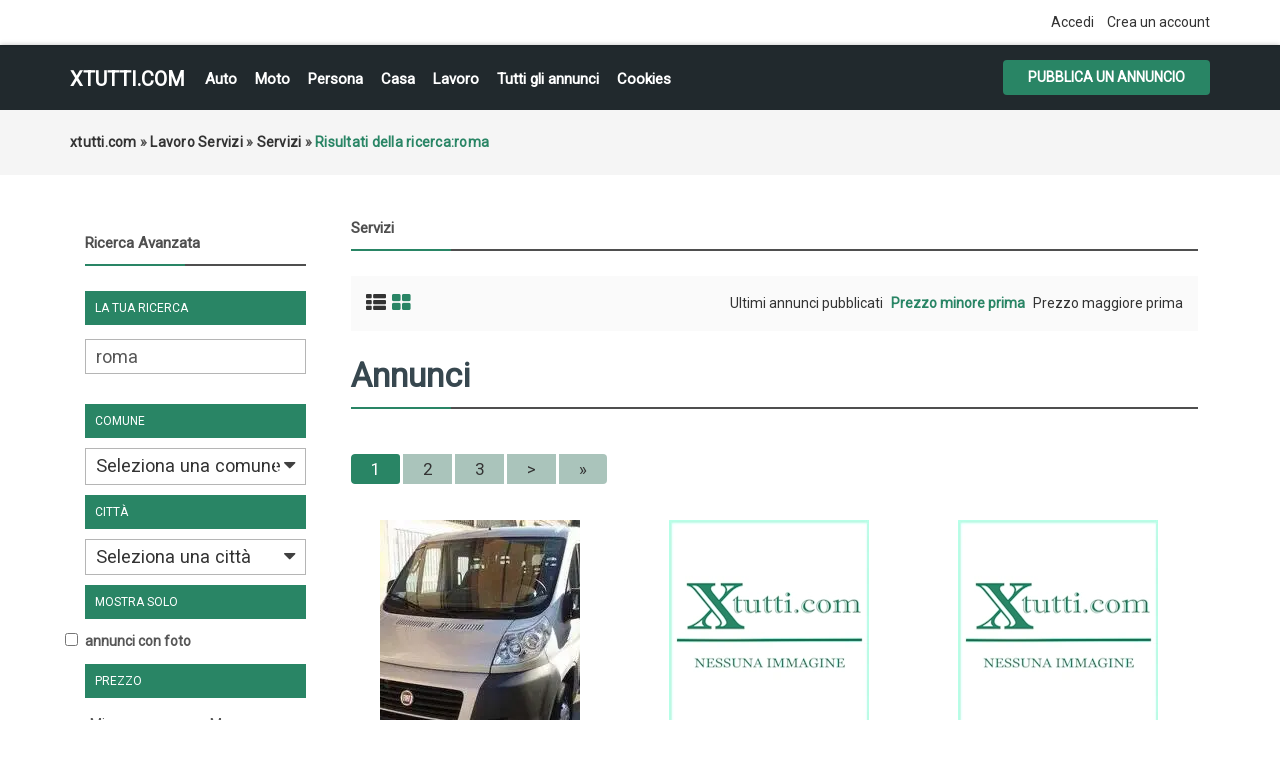

--- FILE ---
content_type: text/html; charset=utf-8
request_url: https://www.google.com/recaptcha/api2/aframe
body_size: 267
content:
<!DOCTYPE HTML><html><head><meta http-equiv="content-type" content="text/html; charset=UTF-8"></head><body><script nonce="vjmEfDPfURboj1NiDAR5IQ">/** Anti-fraud and anti-abuse applications only. See google.com/recaptcha */ try{var clients={'sodar':'https://pagead2.googlesyndication.com/pagead/sodar?'};window.addEventListener("message",function(a){try{if(a.source===window.parent){var b=JSON.parse(a.data);var c=clients[b['id']];if(c){var d=document.createElement('img');d.src=c+b['params']+'&rc='+(localStorage.getItem("rc::a")?sessionStorage.getItem("rc::b"):"");window.document.body.appendChild(d);sessionStorage.setItem("rc::e",parseInt(sessionStorage.getItem("rc::e")||0)+1);localStorage.setItem("rc::h",'1765550461856');}}}catch(b){}});window.parent.postMessage("_grecaptcha_ready", "*");}catch(b){}</script></body></html>

--- FILE ---
content_type: text/css
request_url: https://xtutti.com/oc-content/themes/osclasswizards/css/main.css
body_size: 7130
content:
body{font-family: 'Roboto', sans-serif;}
.listing-thumb a{height:240px;display: block;}
.listing-thumb {height:240px;display: block;}
.listing-attr{min-height:180px;}
.listing-attr .currency-value{width:210px;text-align:center;position:absolute;bottom: 20px;color: #298565;background-color: #fff;}
.listing-thumb >.img-responsive{width:200px; height:240px; margin: 0 auto;}
.listing-card{border-bottom: 4px solid #4FFFBE;margin: 4px 4px;}
.similar_ads > .listing-card{border-bottom: 0px;}
.col-md-9 > .listing-card{border-bottom: 0px;}
@media (min-width:992px){.col-md-3 {width: 24%;}}
@media (min-width:992px){.col-md-4 {width: 32%;}}
.row  > .listing-card{border-bottom: 0px solid #4FFFBE;}
.detail_info h4{}
@media (min-width:992px){
.sticky {
  position: fixed;

}
.stop {
  position: relative;

}
}

span.currency-value{font-size: 1.8em;display: block !important;}
#admin_tools_login_footer{width: 200px !important;}
.prezzo-su {margin-top: 2px;font-size: 1.8em;font-weight: 800;color: #298565;margin-right: 18px;float: left;}
.prezzo-giu {margin-top: 2px;font-size: 1.8em;font-weight: 800;color: #298565;margin-right: 18px;}
.item-header li {line-height: 30px;}
.alert_user {
    background: url(/oc-content/themes/osclasswizards/images/email-xtutti.png) left top no-repeat;
    padding-left: 40px;
    padding-bottom: 10px;
}
.page_error > .title > h1{font-size: 24px;color: #298565;text-align:center;}
.trtu{text-align:center;margin-bottom:10px; margin-top:10px;}
.annuncio-cap{font-size: 2.8em;padding:10px;margin-top:10px;}
.annuncio{background: url(/oc-content/themes/osclasswizards/css/mining-xtutti-2.jpg) left top no-repeat, 
url(/oc-content/themes/osclasswizards/css/mining-xtutti-4.jpg) right top no-repeat;
width:726px;height:88px;margin:0 auto;border:solid 1px #d9dde2;font-size: 21px;padding-top:18px;}


@media (max-width: 469px) { /* если максимальное разрешение экрана составит 469 пикселей */
.annuncio{background: url(/oc-content/themes/osclasswizards/css/mining-xtutti-2.jpg) left top no-repeat, 
url(/oc-content/themes/osclasswizards/css/mining-xtutti-4.jpg) right bottom no-repeat;
width:320px;height:260px;margin:0 auto;border:solid 1px #d9dde2;font-size: 21px;padding-top:100px;}

}

.im-contact {margin: 30px 25px 5px 15px !important;}
.meta_list {font-size: 1.6em;font-weight: 800;color: #298565;}
.nome {font-size: 1.6em;font-weight: 800;color: #298565;}


.im-contact {background: #298565 !important; border: 1px solid #298565 !important;}
.im-contact i { color: #298565 !important;}

@media (max-width: 469px) {
body {
    font-weight: 400;
    font-size: 1.9em !important;
    line-height: 1.49 !important;}
}
@media (max-width: 469px) {h1 {font-size: 1.4em !important;} h4 {font-size: 1.6em !important;}}
@media (max-width: 469px) {.item-photos .thumbs {width: auto !important;}}
@media (max-width: 469px) {#footer {font-size: 1.3em !important;}}
@media (max-width: 469px) {.menu_celulare a {font-size: 1.2em !important; line-height: 1.2; text-align:left;}}
@media only screen and (max-width:900px) {.menu_celulare a {font-size: 1.2em !important; line-height: 1.2; text-align:left;}}
.row {padding-top:4px;padding-bottom:20px;}
.sponsor {margin:10px;}
.meno {font-size: 1.8em !important;}





/*
* Copyright 2016, http://www.osclasswizards.com/
* Based on bootstrap framework by http://getbootstrap.com/
*/

.secondo{text-align: center;float: left;color: #000;font-size: 2.2em;}
/* */
.date {display: none !important;}
.counter-search {display: none;}
.published-date {display: none !important;}

.qq-upload-button{background: url(/oc-content/themes/osclasswizards/images/imagini-di-annuncio.png) no-repeat center bottom;height:120px;}
.qq-upload-button-hover {}


/*reset*/
article, aside, details, figcaption, figure, footer, header, hgroup, nav, section {display: block
}
audio, canvas, video {display: inline-block;
*display:inline;
*zoom:1
}
audio:not([controls]) {display: none
}
a:focus {outline: thin dotted #333;outline: 5px auto -webkit-focus-ring-color;outline-offset: -2px
}
a:hover, a:active {outline: 0;
}
sub, sup {position: relative;font-size: 75%;line-height: 0;vertical-align: baseline
}
img {max-width: 100%;width: auto\9;height: auto;vertical-align: middle;border: 0;-ms-interpolation-mode: bicubic
}
#map_canvas img {max-width: none
}
button, input, select, textarea {margin: 0;font-size: 100%;vertical-align: middle
}
h1, h2, h3, h4, h5, h6 {font-weight: 700;line-height: normal;margin: 0 0 15px;
}
h1 {font-size: 15px;margin-bottom: 0;
}
h2 {font-size: 14px;
}
h3 {font-size: 24px;
}
h4 {font-size: 12p;
}
h5 {font-size: 14px;
}
h6 {font-size: 13px;
}
p {margin-bottom: 15px;
}
ul, li {margin: 0;padding: 0;list-style: none;
}
.fa {margin-right: 1px;
}
/*text inputs*/

input[type=text], input[type=password], textarea, select {height: 35px;width: 100%;padding: 0 10px;box-sizing: border-box;-webkit-appearance: none;-webkit-box-sizing: border-box; /* For legacy WebKit based browsers */-moz-box-sizing: border-box; /* For legacy (Firefox <29) Gecko based browsers */box-sizing: border-box;
}
input[type=text]:focus, input[type=password]:focus, textarea:focus {outline: none;
}
textarea {height: 200px;
}
.form-group label, .meta label, .meta, .row label {font-weight: 700;
}
.meta_list .meta .cf_date_interval {width: 150px;
}
/*custom checkbox*/
 
.square, .circle {display: inline-block;
*display:inline;vertical-align: middle;margin: 0 5px 0 0;padding: 0;cursor: pointer;background: #fff;height: 25px;width: 25px;text-align: center;line-height: 22px;font-size: 12px;
}
.circle {-webkit-border-radius: 100%;-moz-border-radius: 100%;border-radius: 100%;
}
.circle.hover:before, .circle.checked:before {display: block;font-family: 'FontAwesome';content: "\f111";
}
.square.hover:before, .square.checked:before {font-family: 'FontAwesome';display: block;content: "\f00c";
}
.checkbox label, .radio label {padding-left: 0;
}
/*forms*/

.wraps form, .forgot .form-container-box .resp-wrapper {padding: 15px;-webkit-border-radius: 3px;-moz-border-radius: 3px;border-radius: 3px;
}
.checkbox {margin: 0;padding: 0;
}
.control-label sup {color: #F00;
}
.btn, .forgot .form-container-box .resp-wrapper .ui-button {height: 35px;line-height: 35px;padding: 0 25px;text-transform: uppercase;border: 0;font-weight: 700;
}
.btn_search {padding: 0;width: 100%;text-align: center;
}
#item-post h2 {padding: 10px;
}
.cat_multiselect .undefined {margin-bottom: 10px;
}
/*error list*/

.flashmessage-error, #error_list label, #comment_error_list label, .flashmessage-warning, .flashmessage-ok, .flashmessage-info {padding: 5px;margin-bottom: 15px;-webkit-border-radius: 3px;-moz-border-radius: 3px;border-radius: 3px;text-align: center;clear: both;font-weight: 100;
}
#error_list label, #comment_error_list label {padding: 5px;margin-bottom: 5px;
}
.flashmessage-ok, .flashmessage-info {padding: 15px;margin: 15px auto;max-width: 1170px;
}
.error_list .btn {padding: 0;line-height: normal;height: auto;position: relative;top: -1px;margin: 0 5px 0 0;
}
/*sidebar*/
 
 
#show_filters {padding: 10px 15px;cursor: pointer;display: none;
}
#show_filters .fa {float: right;margin: 3px 0 0;
}
.filters .row, #plugin-hook .row {margin-left: 0;margin-right: 0;
}
#plugin-hook .row {width: auto!important;margin-bottom: 20px;
}
.price-slice .row {margin-left: -10px;margin-right: -10px;
}
.filters h3 {padding: 10px;text-transform: uppercase;margin: 10px 0;font-size: 12px;
}
.filters fieldset.first h3 {margin: 0 0 10px;
}
.actions {margin-top: 15px;
}
.block {margin-bottom: 20px;
}
.block section {padding: 15px;
}
.plugin-hooks h6 {margin: 15px 0;
}
#plugin-hook .meta {margin-bottom: 15px;
}
.fb_box {overflow: hidden;
}
/*ttle*/

.block h2, .forgot .form-container-box .header {text-transform: capitalize;font-size: 15px;margin-bottom: 25px;padding-bottom: 12px;position: relative;
}
.title {font-size: 2.4em;color: #37474f; margin-bottom: 25px;padding-bottom: 12px;position: relative;
}

.titles {margin-top: 25px;
}
.title:after, .block h2:after, .forgot .form-container-box .header:after {content: "";width: 100px;height: 2px;position: absolute;left: 0;bottom: -2px;
}
.alert_form h3 {display: none;
}
/*search_filter*/
 
.search_filter li li {display: inline-block;
}
.search_filter li li a, #related-searches li a {display: inline-block;padding: 5px 10px;margin: 2px 1px;
}
/*header*/
.language {float: right;margin: 0 0 0 10px;position: relative;
}
.language span {cursor: pointer;
}
.language ul {display: none;position: absolute;left: 0;top: 100%;width: 150px;z-index: 99;
}
.top_links .language li {display: block;margin: 0;
}
.language ul li a {display: block;padding: 5px 10px;cursor: pointer;
}
.top_links {padding: 10px 0;-webkit-box-shadow: 0 0 3px 0 rgba(4, 4, 4, 0.3);-moz-box-shadow: 0 0 3px 0 rgba(4, 4, 4, 0.3);box-shadow: 0 0 3px 0 rgba(4, 4, 4, 0.3);position: relative;z-index: 9;
}
.welcome-message {margin: 0;float: left;font-size: 2.2em;line-height: 1.1;color: #298565;}
.welcome-message a {color: #298565;}
.welcome-message a:hover {color: #31A079;}
.top_links ul {float: right;
}
.top_links li {display: inline-block;margin: 0 0 0 10px;
}
.main_header {padding: 15px 0;width: 100%;z-index: 999;-webkit-box-shadow: 0 0 5px 0 rgba(3, 3, 3, 0.25);-moz-box-shadow: 0 0 5px 0 rgba(3, 3, 3, 0.25);box-shadow: 0 0 5px 0 rgba(3, 3, 3, 0.25);
}
#logo {float: left;margin: 0 20px 0 0;
}
#logo a {display: block;font-size: 20px;font-weight: bold;text-transform: uppercase;margin: 7px 0 0;
}
#logo a:hover {color: #298565;}
#logo #description {text-indent: -99999px;display: block;position: absolute;
}
.links {float: left;margin: 7px 0 0;
}
.links li {display: inline-block;margin: 0 15px 0 0;
}
.links a {display: block;font-size: 15px;font-weight: 700;
}
.publish {float: right;
}
.form-filters {padding: 5px;-webkit-border-radius: 5px;-moz-border-radius: 5px;border-radius: 5px;
}
.form-filters .row {margin: 0 -5px;
}
.form-filters .col-md-4, .form-filters .col-md-3, .form-filters .col-md-2 {padding: 0 5px;
}
.main-search label {position: absolute;left: 15px;top: 5px;font-weight: 400;
}
/*breadcrumb*/

.breadcrumb {margin-bottom: 0;padding: 10px 0;background: #f5f5f5;font-weight: 700;letter-spacing: 0.25px;border-radius: 0;
}
.breadcrumb > li + li::before {content: "";margin: 0;padding: 0;display: none;
}
/*pagination*/

.pagination {margin: 20px 0 20px;clear: both;overflow: hidden;
}
.pagination li {display: inline-block;font-size: 1.2em;
}
.pagination a {display: block;padding: 0 20px;line-height: 30px;
}
.pagination span, .pagination a:hover {display: block;padding: 0 20px;line-height: 30px;-webkit-border-radius: 3px;-moz-border-radius: 3px;border-radius: 3px;
}
.pagination a{background-color: #AAC4BB;}

/*content*/


#content {padding: 40px 0;min-height: 400px;z-index: 9;
}
.see_more_link {margin: 15px 0;text-align: right;
}
/*toolbar*/

p.empty {margin: 0;
}
.toolbar {padding: 15px;overflow: hidden;margin-bottom: 20px;
}
.toolbars {clear: both;
}
.counter-search {float: left;
}
.sort {float: right;
}
.sort li {display: inline-block;margin: 0 0 0 5px;
}
.sort a.current {font-weight: 700;
}
.sorting {font-size: 20px;margin: 0 20px 0 0;float: left;
}
h1 .sorting {float: right;margin: 2px 0 0;
}
/*index listings*/


.listings h2 {padding: 15px;font-size: 15px;margin: 0;
}
.listings h2 .fa {width: 30px;height: 30px;text-align: center;-webkit-border-radius: 100%;-moz-border-radius: 100%;border-radius: 100%;display: inline-block;line-height: 30px;font-size: 14px;margin: 0 5px 0 0;
}
.listings h2 span {float: right;font-size: 14px;margin: 5px 0 0;
}
.listings ul {padding: 15px;
}
.grid_list {margin-bottom: 20px;
}
figure {overflow: hidden;
}
figure img {-webkit-transition: opacity 1s ease-in-out;-moz-transition: opacity 1s ease-in-out;-o-transition: opacity 1s ease-in-out;transition: opacity 1s ease-in-out;opacity: 1;-ms-filter: "progid:DXImageTransform.Microsoft.Alpha(Opacity=0)";filter: alpha(opacity=0);
}
figure img:hover {opacity: 0.9;
}
/*list page*/


.figure figure {position: relative;
}
.listing-attr {padding: 1.5em;
}
.listing-attr article .fa {margin: 0 3px 0 0;
}
.listing-attr .currency-value {display: inline-block;padding: 5px 10px;font-weight: 700;margin-top: 10px;
}
.info_top .date {display: block;font-weight: 700;letter-spacing: 0.5px;
}
.info_top .category {margin-right: 5px;
}
.premium-list {margin-bottom: 15px;
}
.listing-attributes {margin-bottom: 15px;
}
.listings_grid li.premium {background: none!important;border: 0!important;
}
.listings_grid li.premium h4 span {position: absolute;right: 10px;top: 10px;font-size: 10px!important;
}
.listings_grid li, .list_space {
}
.list_space {padding: 0,33em;position: relative;
}
.list_space h4 {margin: 16px 0 4px;
}
.attribute_list span {display: inline-block;margin: 0 10px 0 0;
}
.attribute_list span.currency-value {margin: 4px 0;font-weight: 700;
}
.MCtooltip {display: inline-block;font-size: 0px;width: 14px; height:10px;
}
.MCtooltip:after {content: "\f0dd";font-family: 'FontAwesome';font-size: 13px;position: relative;top: -2px;margin: 0 0 0 5px;
}
.MCtooltip span {font-size: 12px;font-weight: 100;width: 100px!important;background: #ddd!important;
}
.detail_info .MCtooltip:after{ color:#555;}
/*star*/
.rate_me {float: left;
}
.rate_me_star {width: 100px;float: right;
}
.rate_me .votes_results {float: left;margin: 0 5px 0 0;
}
.votes_vote img {position: relative!important;top: 6px;
}
/*ribbon*/

.ribbon {position: absolute;z-index: 9;top: 0;right: 0;width: 40px;height: 40px;display: none;font-size: 15px;line-height: 40px;text-align: center;
}
.ribbon .fa {line-height: inherit;
}
li.premium .ribbon {display: block;
}
/*single page*/

#item-content {padding: 15px;
}
.item-photos, #item-content {margin-bottom: 20px;
}
.thumbs a {width: 100px;margin-bottom: 5px;border: solid 5px #f5f5f5;display: block;
}
#useful_info li {list-style: circle;margin-left: 10px;
}
#itemMap {margin: 20px 0;
}
#item-content .meta {font-weight: 400;
}
.contact_button li {display: inline-block;margin: 0 10px 10px 0;
}
.contact_button a {display: block;vertical-align: middle;font-size: 15px;font-weight: 700;text-transform: uppercase;height: 35px;line-height: 35px;padding: 0 20px;
}
.contact_button {margin: 20px 0 0;
}
.contact_button strong {display: block;margin-bottom: 5px;text-align: center;
}
#contact .name {font-weight: 800;
}
.similar_ads {margin: 20px 0;
}
.votes_star {margin: 4px!important;
}
.votes_results img {position: relative;top: 3px;
}
.item-header {margin-bottom: 20px;
}
.item-header li strong {margin: 0 5px 0 0;
}
.block_list {margin-bottom: 20px;padding: 20px;
}
.mobile_list {display: none;
}
.item-header li {margin: 0 5px 5px 0;font-weight: 400;display: inline-block;
}
.item-header li .fa {width: 25px;height: 25px;line-height: 25px;text-align: center;-webkit-border-radius: 100%;-moz-border-radius: 100%;border-radius: 100%;font-size: 10px;margin: 0 5px 0 0;
}
.list_watch {margin-bottom: 20px;text-align: center;height: 35px;line-height: 35px;font-size: 14px;text-transform: uppercase;font-weight: 700;-webkit-border-radius: 3px;-moz-border-radius: 3px;border-radius: 3px;
}
.list_watch .fa {margin: 0 5px 0 0;
}
.list_watch a {line-height: 35px;font-size: 14px;text-transform: uppercase;font-weight: 700;
}
.admin-options {clear: left;display: block;margin-top: 5px;font-size: 11px;
}
#contact #error_list {clear: both;
}
#contact .user-card figure {float: left;width: 100px;margin: 0 15px 15px 0;
}
#contact .name {margin: 0 0 10px;
}
#contact .name .fa, #contact .phone .fa {margin: 0 5px 0 0;font-weight: 700;
}
#contact_form {clear: both;
}
.alert_user {margin-bottom: 0;font-weight: 700;font-size: 18px;text-align: center;
}
.facebook {margin-top: 20px;
}
.item-photos .thumbs {height: 640px;width: 120px;overflow: auto;
}
/*recaptcha*/
.recap input {box-shadow: inset 0 1px 0 0 #dfd8d8;width: 280px;height: 16px;line-height: 16px;font-size: 1em;padding: 0 10px
}
.recap {line-height: 1em;margin-bottom: 15px
}
.recap label {float: none;width: auto;padding-top: 0;text-align: left
}
/*comment*/

#comment_form, .comments_list, #contact, #mask_as_form, .dashboard_form form {padding: 15px;
}
#mask_as_form {margin-bottom: 20px;
}
.comment_form {margin: 20px 0 0;
}
h4 em {font-size: 1.2em;display: block;font-style: normal;margin: 5px 0 0;font-weight: 400;
}
.comment h4 {line-height: 25px;
}
.comment h4:before {content: "\f0e6";font-family: 'FontAwesome';margin: 0 10px 0 0;
}
/*dashboard*/
.user_menu li a {padding: 5px 10px;margin-bottom: 1px;display: block;
}
.alert_delete h3 a {float: right;font-size: 11px;
}
.dashboard_watchlist, .user_detail_info, #user_data {padding: 15px;
}
.desc_attr {clear: left;padding-top: 10px;
}
.ad_list li {margin-bottom: 20px;
}
.user_detail_info {margin-top: 20px;
}
.user-card figure {padding: 5px;margin-bottom: 15px;
}
.custom .user_menu li.opt_publicprofile {display: none;
}
.forgot .form-container-box {max-width: 400px;margin: 0 auto;
}
.forgot .form-container-box .resp-wrapper .control-group label {padding: 0;display: block;margin: 0 0 5px;font-weight: 700;text-align: left;
}
.forgot .form-container-box .resp-wrapper .control-group {margin-bottom: 20px;
}
/*footer*/

#footer {padding: 20px 0;text-align: center;
}
#footer ul {display: inline-block;
}
#footer li {display: inline-block;margin: 0 5px;
}
#footer li:after {content: "";height: 10px;width: 1px;display: inline-block;position: relative;left: 5px;top: 1px;
}
#footer li strong {padding: 0 5px;
}
#footer li strong:after {content: "";height: 10px;width: 1px;display: inline-block;position: relative;left: 2px;top: 1px;
}
/*Toggle*/
.toggle {font-size: 20px;margin-top: 10px;display: none;
}
.toggle:hover, .toggle:focus {cursor: pointer;
}
/*adds*/
.ads_home, .ads_header, .ads_search_top, .ads_search_bottom, .ads_300 {padding: 5px;margin: 20px 0;text-align: center;
}
.ads_home img, .ads_header img, .ads_search_top img, .ads_search_bottom img, .ads_300 img {display: inline-block;
}
.ads_header, .home .ads_headers {max-width: 1170px;margin: 10px auto;
}
.ads-headers {margin: 0 0 25px;
}
/*tabs*/

#tab_filter section {margin-bottom: 5px;
}
#tab_filter ul li a {display: block;padding: 5px 15px;
}
#tab_filter ul li {display: inline-block;margin: 0 2px 2px 0;
}
#tab_filter section .fa {color: #fff;margin: 0 3px 0 0;
}
/*map*/


#form_vh_map {padding: 20px 0;
}
#form_vh_map h2, #form_vh_map h3 {display: none;
}
#header_map img {max-width: 100%;width: auto;height: auto;
}
.listing-attrs .listing-attr {padding: 10px;position: relative;box-shadow: none;
}
.listing-attrs:after {background: url(../images/arrow.png) no-repeat center bottom;padding: 0 0 15px;content: "";display: block;width: 70px;height: 30px;position: absolute;right: 0;bottom: -30px;left: 0;margin: 0 auto;
}
/*404 page*/

.message_errors h3 {display: inline-block;margin: 0 10px 10px 0;cursor: pointer;
}
.page-not-found {padding: 20px;
}
.page-not-found {min-height: 450px;
}
.page_error form {margin-bottom: 20px;
}
.page_error form input[type=text] {float: left;width: 40%;
}
.footer-links li {display: inline-block;margin: 0 2px 0 0;
}
/*Toggle Menu*/
#nav-toggle {cursor: pointer;position: absolute;right: 45px;top: 15px;
}
#nav-toggle span, #nav-toggle span:before, #nav-toggle span:after {cursor: pointer;border-radius: 1px;height: 5px;width: 35px;background: white;position: absolute;display: block;content: '';
}
#nav-toggle span:before {top: -10px;
}
#nav-toggle span:after {bottom: -10px;
}
#nav-toggle span, #nav-toggle span:before, #nav-toggle span:after {transition: all 500ms ease-in-out;
}
#nav-toggle.active span {background-color: transparent;
}
#nav-toggle.active span:before, #nav-toggle.active span:after {top: 0;
}
#nav-toggle.active span:before {transform: rotate(45deg);
}
#nav-toggle.active span:after {transform: rotate(-45deg);
}
#main_header .container {position: relative;
}
/*reset file*/

body {font-weight: 400;font-size: 1.4em;line-height: 25px;color: #575757;
}
h1, h2, h3, h4, h5, h6 {color: #4f4f4f;font-weight: 700;
}
a, .listings ul li.last a:hover, .language span:hover, .listings h2 a {color: #333;
}
a:hover {text-decoration: none;
}
/*input fields*/

input[type=text], input[type=password], textarea, select, .select-box {font-weight: 400;font-size: 1.3em;line-height: 25px;border: solid 1px #B5B5B5;background-color: #fff;
}
input[type=text]:focus, input[type=password]:focus, textarea:focus, select:focus {background-color: #f5f5f5;
}
optgroup:before {content: attr(label);display: block;padding: 10px;font-weight: 700;
}
.select-box {display: inline-block;line-height: 33px;overflow: hidden;padding: 0;position: relative;vertical-align: middle;width: 100%;z-index: 0;
}
.select-box option {background: #fff;padding: 5px 10px;font-size: 14px;line-height: 25px;
}
select {-webkit-appearance: none;appearance: none;
}
.select-box select {height: 33px;left: 0;padding-right: 20px;position: relative;top: 0;width: 100%;z-index: 1003;cursor: pointer;
}
.select-box-icon {display: block;height: 100%;position: absolute;right: 10px;top: 0;z-index: 0;color: #fff;
}
.select-box-icon:after {color: #404040;font-family: 'FontAwesome';font-size: 1.1em;content: "\f0d7";
}
.main-search .select-box .select-box-label {line-height: 33px;
}
.select-box .select-box-label {display: block;float: left;height: 100%;line-height: 33px;overflow: hidden;padding: 0 10px;position: absolute;top: 0;
}
#footer a {color: #ababab;
}
.btn-success:hover, .btn-focus, .contact_button a:hover, .thumbs a:hover, .forgot .form-container-box .resp-wrapper .ui-button:hover {opacity: 0.7;-webkit-transition: all 0.3s ease-in-out 0s;-moz-transition: all 0.3s ease-in-out 0s;-ms-transition: all 0.3s ease-in-out 0s;-o-transition: all 0.3s ease-in-out 0s;transition: all 0.3s ease-in-out 0s;
}
/*fash messages*/
.flashmessage-error, #error_list label, #comment_error_list label, .flashmessage-warning {background: #fed2d3;border: solid 1px #d8929c;color: #6a000c;display: block!important;
}
.flashmessage-info, .flashmessage-ok {text-align: left;border: 1px solid #c9e8a9;background-color: #eff8e6;color: #427e38;
}
.main_header, #footer, .language ul {background-color: #21292d;
}
#content {background-color: #fff;
}
.title, .block h2, .forgot .form-container-box .header {border-bottom: 2px solid #4f4f4f;
}
.control-label sup {color: #F00;
}
.user_menu li a, .language ul li a:hover, .language ul li a.active {background-color: #f8fbfc;
}
#itemMap {border: solid 5px #f5f5f5;
}
.search_filter li li a:hover, #related-searches li a:hover, #tab_filter ul li a:hover {background-color: #21292d;
}
.comment h4:before {color: #e0e0e0;
}
#form_vh_map {background-color: #000;
}
.form-filters {background-color: rgba(00, 00, 00, 0.4);
}
.toolbar {background-color: #fafafa;
}
.listings h2 {background-color: #fff;
}
#contact .user-card figure {background-color: #f1f1f1;
}
#footer li:after, #footer li strong:after {background-color: rgba(255, 255, 255, 0.3);
}
#footer li.publish:after {background-color: rgba(255, 255, 255, 0);
}
.subscription {background-color: #2f3339;
}
a:hover, a:active, a:focus, .listings ul li.last a, .listings h2 a:hover, .sorting a.active, .sort a.current, .language span, ul.tabs li .fa, .breadcrumb li.last-child span, .attribute_list span.currency-value, .slick-arrow, #tab_filter ul li a {-webkit-transition: all 0.3s ease-in-out 0s;-moz-transition: all 0.3s ease-in-out 0s;-ms-transition: all 0.3s ease-in-out 0s;-o-transition: all 0.3s ease-in-out 0s;transition: all 0.3s ease-in-out 0s;
}
.square, .circle {background-color: #fff;border: 1px solid #eaeaea;
}
.page-not-found, #comment_form, .comments_list, #contact, #mask_as_form, .dashboard_form form, .block section, .dashboard_watchlist, .user-card figure, .ads_home, .ads_header, .ads_search_top, .ads_search_bottom, .ads_300, .list_space, .wraps form, .listings ul, .block_list, #item-content, .user_detail_info, #user_data, .forgot .form-container-box .resp-wrapper {box-shadow: none;
}
.votes_results .fa-star-o, .toggle {color: #ababab;
}
#wrapper_voting_plugin {margin: 15px 0;padding: 0;
}
.realestate-details h3, .realestate-details h4 {margin: 20px 0;
}
.realestate-details .table-attributes {margin: 0;
}
.table-attributes tr, #description table tr {background: #f5f5f5;padding: 10px;font-weight: 700;display: block;border-bottom: solid 1px #fff;
}
#show_filters .fa {float: right;margin: 3px 0 0;
}
.filters .row, #plugin-hook .row {margin-left: 0;margin-right: 0;
}
#plugin-hook .row {width: auto!important;margin-bottom: 20px;
}
.price-slice .row {margin-left: -10px;margin-right: -10px;
}
.filters h3, .filters .plugin-hooks h6 {padding: 10px;margin: 10px 0;font-weight: normal;
}
.filters fieldset.first h3 {margin: 0 0 10px;
}
.realestate-details .list-other-attributes li {width: 100px;
}
.realestate-details .list-other-attributes img {margin: 0 5px 0 0;
}
.plugin-hooks table input {margin: 5px;
}
#description table {margin: 0!important;
}
#description table label {margin: 0;
}
.addthis-smartlayers {display: none!important;
}
.stButton .stButton_gradient, .stButton .stFb, .stButton .stTwbutton, .stButton .stMainServices {height: auto!important;
}
.filters .ui-widget-content {border: 0;
}
.filters .ui-widget-header {background: #ddd;
}
.filters .ui-state-default, .filters .ui-widget-content .ui-state-default, .filters .ui-widget-header .ui-state-default {background: #fff;width: 20px;height: 20px;border-radius: 100%;border: 1px solid #ccc;box-shadow: 0 1px 3px rgba(0,0,0,.2);cursor: pointer;
}
.filters .ui-slider-horizontal .ui-slider-handle {top: -5px;right: -9px;
}
.filters .plugin-hooks input[type=text] {height: auto;line-height: none;padding: 0;color: #000!important;margin: 0 0 -15px;text-align: center;font-size: 15px;
}
.filters .plugin-hooks .ui-slider-horizontal .ui-slider-handle {margin: 0 -10px;
}
.filters .plugin-hooks .slider {margin: 0 5px 10px;
}
 @media only screen and (max-width:1050px) {
.listing-attr {padding: 1em;
}
.info_top {left: 1em;right: 1em;bottom: 1em;
}
}
@media only screen and (max-width:900px) {
.top_links {text-align: center;
}
.welcome-message, .top_links ul, .language {float: none;
}
.top_links li {margin: 0 5px;
}
.toggle {display: block;
}
.main_header .container {position: relative;
}
.links {display: none;float: none!important;position: absolute;top: 90px;background-color: #21292d;
padding: 10px 0;z-index: 99; right: 0; width:60%; text-align: left;
}
.links li {display: block;line-height: 25px;margin: 0 20px;
}
.publish {clear: left;float: none;padding: 15px 0 0;
}
.publish .btn {display: block;
}
.main-search .selector {margin: 10px 0;
}
#listing-card-list li.premium h4 a {display: block;
}
#listing-card-list li.premium h4 span {float: left;clear: left;display: inline-block;margin: 10px 0;
}
.listing-attributes {clear: left;
}
}
 @media only screen and (max-width:767px) {
.mobile_list {display: block;
}
.block_listed {display: none;
}
.listings_list figure {margin-bottom: 20px;
}
.thumbs {margin-top: 20px;
}
.thumbs a {display: block;float: left;margin: 0 10px 0 0; width: 140px;height: auto;
}
.fancybox > img {width: 138px; height: auto;}

.language ul {right: 0;margin: 0 auto;
}
.listing-attr {padding: 2em;
}
.item-photos .thumbs {height: auto;overflow: inherit;
}
}
 @media only screen and (max-width:600px) {
.contact_button li {display: block;padding: 0;text-align: center;margin: 0 0 5px;
}
#show_filters {display: block;
}
#filters_shown, .mobile_hide, #filters_shown h2 {display: none;
}
.counter-search {float: right;
}
.sort {clear: left;float: none;
}
.sort li {margin: 5px 5px 0 0;
}
}
/* Slider */
.slick-slider {position: relative;display: block;-moz-box-sizing: border-box;box-sizing: border-box;-webkit-user-select: none;-moz-user-select: none;-ms-user-select: none;user-select: none;-webkit-touch-callout: none;-khtml-user-select: none;-ms-touch-action: pan-y;touch-action: pan-y;-webkit-tap-highlight-color: transparent;
}
.slick-list {position: relative;display: block;overflow: hidden;margin: 0;padding: 0;
}
.slick-list:focus {outline: none;
}
.slick-list.dragging {cursor: pointer;cursor: hand;
}
.slick-slider .slick-track, .slick-slider .slick-list {-webkit-transform: translate3d(0, 0, 0);-moz-transform: translate3d(0, 0, 0);-ms-transform: translate3d(0, 0, 0);-o-transform: translate3d(0, 0, 0);transform: translate3d(0, 0, 0);
}
.slick-track {position: relative;top: 0;left: 0;display: block;
}
.slick-track:before, .slick-track:after {display: table;content: '';
}
.slick-track:after {clear: both;
}
.slick-loading .slick-track {visibility: hidden;
}
.slick-slide {display: none;float: left;height: 100%;min-height: 1px;
}
[dir='rtl'] .slick-slide {float: right;
}
.slick-slide img {display: block;
}
.slick-slide.slick-loading img {display: none;
}
.slick-slide.dragging img {pointer-events: none;
}
.slick-initialized .slick-slide {display: block;
}
.slick-loading .slick-slide {visibility: hidden;
}
.slick-vertical .slick-slide {display: block;height: auto;border: 1px solid transparent;
}
.slick-arrow.slick-hidden, .reset-padding span {display: none;
}
.reset-padding span.showLabel {display: inline-block;
}
.slick-arrow {border: 0;padding: 0;font-weight: 700;text-transform: uppercase;font-size: 0;margin: 0;height: 25px;line-height: 27px;background-color: #f5f5f5;-webkit-border-radius: 3px;-moz-border-radius: 3px;border-radius: 3px;position: absolute;right: 10px;top: -60px;width: 25px;text-align: center;
}
.slick-prev {margin: 0 27px 0 0;
}
.slick-prev:after {font-family: 'FontAwesome';font-size: 11px;content: "\f053";
}
.slick-next:before {font-family: 'FontAwesome';font-size: 11px;content: "\f054";
}


--- FILE ---
content_type: text/css
request_url: https://xtutti.com/oc-content/themes/osclasswizards/css/ajax-uploader.css
body_size: 711
content:
.ajax_preview_img img {max-width: 100%;width: auto;height: auto;}#restricted-fine-uploader {margin: 10px 0;}.qq-upload-success div.ajax_preview_img img {width: initial;}.ajax_preview_img {margin-top: 10px;}.qq-upload-list li {background-color: #fafafa!important;color: #000!important;display: inline-block;overflow: hidden;float: left;width: 154px;margin: 5px;}.qq-upload-button {background-color: #f2dede;color: #333333;margin-bottom: 10px;width: auto;}.qq-upload-file {text-overflow: ellipsis;white-space: nowrap;width: 100%;display: block;overflow: hidden;margin: 0 0 5px;}.qq-uploader {width: 100%;}.qq-upload-fail .qq-upload-status-text {background-color: #F2DEDE;padding: 5px 10px;display: block;border: solid 1px #D5B3B3;font-size: 14px;color: #7E0000;border-radius: 4px;}.qq-upload-status-text {display: none}
